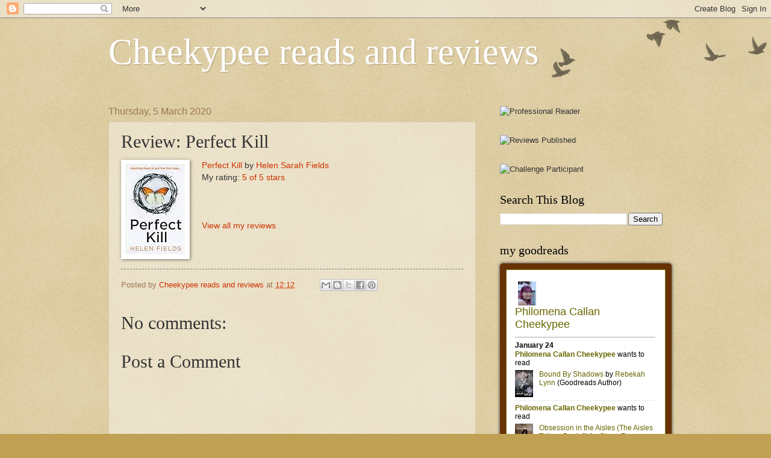

--- FILE ---
content_type: text/html; charset=utf-8
request_url: https://www.goodreads.com/widgets/user_update_widget?height=400&num_updates=3&user=7588197&width=250
body_size: 2337
content:
<title>Blank User's Updates Widget</title>
<head>
<base target="_blank">
</head>
<style type="text/css">
body{
	padding:0;
	margin:0;
	overflow-x:hidden;
}
img{
	border-style:none;
}
a{
	text-decoration:none;
	target:_blank;
	color:#660;
}
.goodreads_container{
	width:233px;
}
.update p{
	line-height:16px;
	font-weight:bold;
	margin:0px;
}
.goodreads_container {
  font-family:verdana,arial,helvetica,sans-serif;
}
.gr_reviews_header {
  font-size: 1.1em;
  padding: 5px 0 10px 0;
  border-bottom: 1px solid #A8A8A8;
}
.gr_reviewer_name {
  float: left;
}
.gr_review_container {
  font-size: 12px;
  border-bottom: 1px solid #A8A8A8;
  padding: 0px;
  background-color:#fff;
}
.gr_branding {
  float: right;
  color: #382110;
  font-size: .9em;
  text-decoration: none;
  font-family:verdana,arial,helvetica,sans-serif;
}
.gr_review_text {
  font-family:verdana,arial,helvetica,sans-serif;
}
.gr_branding:hover {
  text-decoration: underline;
}
.gr_reviews_showing {
  color: #d7d7d7;
  font-size: 10px;
}
.gr_more_link {
  font-weight: bold;
}
.updateImage {
  float:left;
  margin-right: 10px;
}
.gr_reviews_header .updateImage img {
  padding-left:5px;
}
.updateImage img {
  max-height: 45px;
  overflow: hidden;
  width: 30px;
}
.updateAction{
	margin-bottom:5px;
}
.clear{
	clear:both;
}
.update{
	margin-bottom:10px; border-bottom:1px solid #EBEBEB;
	padding:5px 0;
	margin-bottom:0px;
}
.graphContainer {
	background-color: #EFECE0;
	overflow: hidden;
	width: 130px;
}
.graphBar {
	background-color: #D7D2C4;
}
.last{
	border:none;
}
/* Let's get this party started */
::-webkit-scrollbar {
    width: 6px;
}
/* Track */
::-webkit-scrollbar-track {
  border-radius: 3px;
	background: #AD8766;
}
/* Handle */
::-webkit-scrollbar-thumb {
    border-radius: 3px;
    background: #683205;
}
::-webkit-scrollbar-thumb:window-inactive {
	background: #683205;
}
</style>
<div class="goodreads_container" id="gr_reviews_widget" >
    <div class="gr_reviews_header">
      <a class="updateImage" rel="nofollow" href="/user/show/7588197-philomena-callan-cheekypee"><img src="https://images.gr-assets.com/users/1576863645p2/7588197.jpg" alt="7588197" /></a>
	  <div class="gr_reviewer_name">
      <a rel="nofollow" href="/user/show/7588197-philomena-callan-cheekypee">Philomena Callan Cheekypee</a>
	  </div>
	  <div class="clear"></div>
    </div>


        <div class="gr_review_container">
				<div class="update "  >
			            <p>January 24</p>


                                <div class="updateAction">
                                  <strong><a rel="nofollow" href="/user/show/7588197-philomena-callan-cheekypee">Philomena Callan Cheekypee</a></strong>
                                  wants to read
                                </div>
                                <a class="updateImage" href="/book/show/241029835-bound-by-shadows"><img alt="Bound By Shadows by Rebekah Lynn" title="Bound By Shadows by Rebekah Lynn" src="https://i.gr-assets.com/images/S/compressed.photo.goodreads.com/books/1763636188l/241029835._SY75_.jpg" /></a>
                                <a class="bookTitle" rel="nofollow" href="/book/show/241029835-bound-by-shadows">Bound By Shadows</a>
                                <span class="by smallText">by</span>
                                <a class="authorName" href="/author/show/37202146.Rebekah_Lynn">Rebekah Lynn</a> <span class="greyText">(Goodreads Author)</span>
				  <div style="clear:both;"></div>
			    </div>
				<div style="clear:both;"></div>
				<div class="update "  >


                                <div class="updateAction">
                                  <strong><a rel="nofollow" href="/user/show/7588197-philomena-callan-cheekypee">Philomena Callan Cheekypee</a></strong>
                                  wants to read
                                </div>
                                <a class="updateImage" href="/book/show/243380687-obsession-in-the-aisles"><img alt="Obsession in the Aisles by Starry Rose" title="Obsession in the Aisles by Starry Rose" src="https://i.gr-assets.com/images/S/compressed.photo.goodreads.com/books/1761857778l/243380687._SY75_.jpg" /></a>
                                <a class="bookTitle" rel="nofollow" href="/book/show/243380687-obsession-in-the-aisles">Obsession in the Aisles (The Aisles Trilogy Book 3)</a>
                                <span class="by smallText">by</span>
                                <a class="authorName" href="/author/show/57976980.Starry_Rose">Starry Rose</a> <span class="greyText">(Goodreads Author)</span>
				  <div style="clear:both;"></div>
			    </div>
				<div style="clear:both;"></div>
				<div class="update last"    >


                                <div class="updateAction">
                                  <strong><a rel="nofollow" href="/user/show/7588197-philomena-callan-cheekypee">Philomena Callan Cheekypee</a></strong>
                                  wants to read
                                </div>
                                <a class="updateImage" href="/book/show/243380470-whispers-in-the-aisles"><img alt="Whispers in the Aisles by Starry Rose" title="Whispers in the Aisles by Starry Rose" src="https://i.gr-assets.com/images/S/compressed.photo.goodreads.com/books/1761857568l/243380470._SY75_.jpg" /></a>
                                <a class="bookTitle" rel="nofollow" href="/book/show/243380470-whispers-in-the-aisles">Whispers in the Aisles</a>
                                <span class="by smallText">by</span>
                                <a class="authorName" href="/author/show/57976980.Starry_Rose">Starry Rose</a> <span class="greyText">(Goodreads Author)</span>
				  <div style="clear:both;"></div>
			    </div>
				<div style="clear:both;"></div>

        </div>







  </div>


<!-- This is a random-length HTML comment: [base64] -->